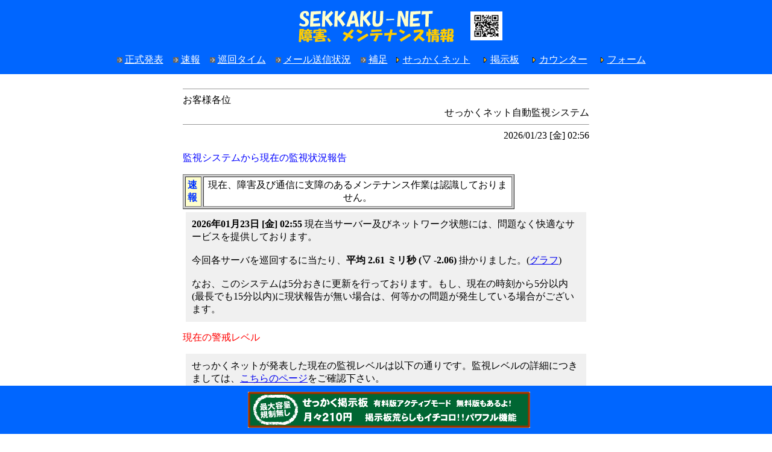

--- FILE ---
content_type: text/html
request_url: https://server.sekkaku.net/robot.cgi
body_size: 1892
content:
<!DOCTYPE html PUBLIC "-//W3C//DTD HTML 4.01 Transitional//EN">
<html lang="ja">
<head>
<META HTTP-EQUIV="Content-Type" CONTENT="text/html; charset=shift_jis">
<META HTTP-EQUIV="Content-Style-Type" CONTENT="text/css">
<META HTTP-EQUIV="Content-Script-Type" CONTENT="text/javascript">
<title>SEKKAKU-NET サーバー or ネットワーク 障害、メンテナンス情報:速報</title>
<style type="text/css">
<!--
html {
  overflow-y: scroll;
}
body{
	margin-top : 0px;
	margin-left : 0px;
	margin-right : 0px;
	margin-bottom : 0px;
	background-color: #FFFFFF;
	color: #000000;
	font-size: 16px;
}
font{
	font-size: 16px;
}
td{
	font-size: 16px;
}
-->
</style>
</head>

<body>

<table width="100%" border="0" cellspacing="10" cellpadding="3" SUMMARY="表枠" bgcolor="#0066FF" style="margin-bottom : 10px;">
  <tr> 
    <td align="center" valign="middle"><a href="/"><img src="title.gif" width="400" height="60" border="0" alt="SEKKAKU-NET サーバー or ネットワーク 障害、メンテナンス情報"> 
      </a></td>
  </tr>
  <tr> 
    <td align="center" valign="middle" class="font12">
    <img src="point.gif" width="9" height="9" alt="*">&nbsp;<a href="/"><font color="#FFFFFF">正式発表</font></a>　<img src="point.gif" alt="*" width="9" height="9">&nbsp;<a href="/robot.cgi"><font color="#FFFFFF">速報</font></a>　<img src="point.gif" alt="*" width="9" height="9">&nbsp;<a href="mrtg.html"><font color="#FFFFFF">巡回タイム</font></a>　<img src="point.gif" alt="*" width="9" height="9">&nbsp;<a href="/mail.cgi"><font color="#FFFFFF">メール送信状況</font></a>　<img src="point.gif" alt="*" width="9" height="9">&nbsp;<a href="hosoku.html"><font color="#FFFFFF">補足</font></a>
    &nbsp;
    <img src="/image/tool/right07.gif" width="9" height="9" alt="*">&nbsp;<a href="//www.sekkaku.net/"><font color="#FFFFFF">せっかくネット</font></a>　
    <img src="/image/tool/right07.gif" width="9" height="9" alt="*">&nbsp;<a href="//bbs.sekkaku.net/"><font color="#FFFFFF">掲示板</font></a>　
    <img src="/image/tool/right07.gif" width="9" height="9" alt="*">&nbsp;<a href="//count.sekkaku.net/"><font color="#FFFFFF">カウンター</font></a>　
    <img src="/image/tool/right07.gif" width="9" height="9" alt="*">&nbsp;<a href="//fm.sekkaku.net/"><font color="#FFFFFF">フォーム</font></a>　
    </td>
  </tr>
</table>
<table WIDTH="100%"><tr><td>

<table WIDTH="680" align="center"></tr><td>

<hr size="1">
<div class="font12">お客様各位</div>
<div align="right" class="font12">せっかくネット自動監視システム</div>
<hr size="1">
<div align="right" class="font12">2026/01/23 [金] 02:56</div>

<p><font color="#0000FF" class="font14">監視システムから現在の監視状況報告</font></p>

<table width="550" border="1" cellspacing="3" cellpadding="3" bgcolor="#CCCCCC">
  <tr> 
    <td bgcolor="#FFFFCC" width="20" class="font14"><b><font color="#0033FF">速<br>
      報</font></b></td>
    <td bgcolor="#FFFFFF" width="530" align="center" class="font12"><font color="#000000">現在、障害及び通信に支障のあるメンテナンス作業は認識しておりません。</font></td>
  </tr>
</table>

<div class="font12" style="background:#F0F0F0; padding:10px; margin: 5px;"><b>
<!--TIME--> 2026年01月23日 [金] 02:55
</b>現在当サーバー及びネットワーク状態には、問題なく快適なサービスを提供しております。<br><br>
今回各サーバを巡回するに当たり、<strong>平均 2.61 ミリ秒 (▽ -2.06)</strong> 掛かりました。(<a href="../../mrtg.html">グラフ</a>)<br><br>
なお、このシステムは5分おきに更新を行っております。もし、現在の時刻から5分以内(最長でも15分以内)に現状報告が無い場合は、何等かの問題が発生している場合がございます。
</div>

<p><font color="#FF0000" class="font14">現在の警戒レベル</font></p>

<div class="font12" style="background:#F0F0F0; padding:10px; margin: 5px;">せっかくネットが発表した現在の監視レベルは以下の通りです。監視レベルの詳細につきましては、<a href="../../hosoku.html">こちらのページ</a>をご確認下さい。<br>
<b>警戒レベル:1</b> <img src="1.gif" alt="レベル"> 
</div>

<p class="font10"><br>今後とも当サイトをよろしくお願いいたします。
</p>

<p align="center">
<hr size="1">
<br>
</p>


<p align="center" class="font12">
ご不明な点がありましたら、お気軽にせっかくネットの<a href="//www.sekkaku.net/inquiry.html" target="_blank">各サポート</a>までお問い合わせ下さい。<br>
<a href="//www.sekkaku.net/" target="_blank"><img src="https://server.sekkaku.net/sekkaku-net.gif" border="0"></a>
<font size="2">Copyright (C) 1998-2026 <a href="//www.sekkaku.net/" target="_blank">SEKKAKU-NET</a>. All Rights Reserved. </font>
</p>

</td></tr></table>

</td></tr></table>

<table width="100%" border="0" cellspacing="10" cellpadding="0" SUMMARY="枠" bgcolor="#0066FF"
  style="margin-top : 20px; position: fixed; bottom: 0; left: 0; z-index: 1000;">
  <tr>     
    <td align="left" valign="middle">
      <!--#include virtual="/cgi-bin/counter/counter.cgi"-->
    </td>
    <td align="center" valign="middle" nowrap>
      <a href="//bbs.sekkaku.net/nobana.html" target="_blank">
        <img src="./bana.gif" alt="せっかく掲示板　有料版アクティブモード" border="0">
      </a>
    </td>
  </tr>
</table>

</body>
</html>
